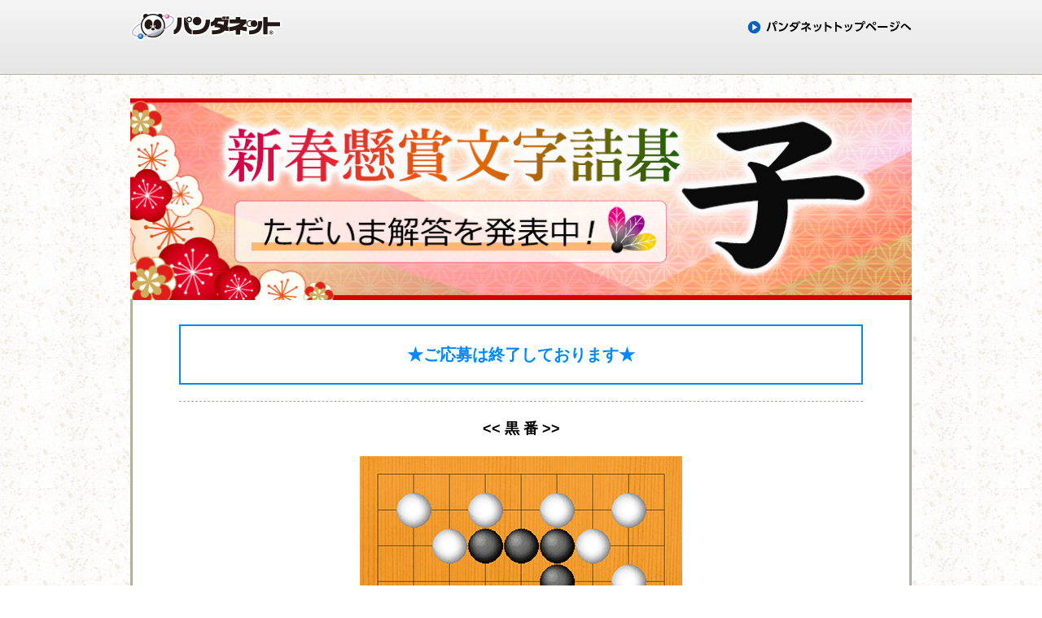

--- FILE ---
content_type: text/html
request_url: https://sec.pandanet.co.jp/event/shinshun_tsumego2020/index.asp
body_size: 4394
content:

				<!doctype html>
				<html lang="ja">

				<head>
					<meta charset="UTF-8">
					<title>新春懸賞問題・文字詰碁「子」｜囲碁ゲームのパンダネット</title>
					<meta name="keywords" content="囲碁,碁,パンダネット,パンダ, 新春懸賞問題,文字詰碁,詰碁">
					<meta name="description" content="パンダネット新春懸賞文字詰碁のページです。回答していただいた会員様の中から抽選で100名様にパンダポイント2020をプレゼント！！">
					<link rel="stylesheet" href="/common/css/reset.css">
					<link rel="stylesheet" href="/common/css/common.css">
					<link rel="stylesheet" href="/common/css/module.css">
					<link rel="stylesheet" href="/common/css/panda-event.css">
					<script src="/common/js/jquery.js"></script>
					<script src="/common/js/jquery.rollover.js"></script>
					<script src="/common/js/jquery.floating-widget.js"></script>
					<script src="/common/js/allocate.js"></script>
					<script src="common/js/common.js"></script>
					<script src="common/js/common02.js"></script>
					<script src="common/js/tsumego.js"></script>
					<script src="common/js/BoardWrite.js"></script>



					<!--[if lt IE 9]>
<script src="/common/js/html5shiv.js"></script>
<script src="/common/js/IE9.js"></script>
<![endif]-->
				</head>

				<body id="top" class="shinshun_tsumego">


					<header>
						<div>
							<h1>
								<a href="https://www.pandanet.co.jp/">
									<img src="/common/img/template_header_logo.png" width="186" height="35" alt="世界最大級のインターネット囲碁ゲームサロン パンダネット">
								</a>
							</h1>
							<p>
								<a href="https://www.pandanet.co.jp/">
									<img src="/common/img/template_header_btn.png" width="202" height="17" alt="パンダネットトップページへ" class="btn">
								</a>
							</p>
						</div>
					</header>
					<div id="container">
						<div id="main">
							<div class="wrapper1" style="margin-top:91px;">
								<div class="wrapper2">
									<h2>
										<img src="/mmenu/event/img/shinshun_tsumego2020/title2020-after.jpg" alt="新春懸賞問題・文字詰碁 - 「子」" width="960" height="248">
									</h2>
									<section>
										<div class="read01_p0-60 mt30 mb30 fs16 align_c">
											<p class="deadline align_c fwb fs20">★ご応募は終了しております★</p>
											<p class="sen"></p>
											<p class="fs18 fwb align_c">&lt;&lt;&nbsp;黒&nbsp;番&nbsp;&gt;&gt;</p>
											<div style="margin:20px auto 10px;">
												<img src="img/question.png">
											</div>
											<p class="align_c">作：平本弥星六段</p>
											<p class="mt10 mb10">
												<a href="answer_tD3VSjtsxC.htm" class="fs20 fwb" style="color:#0088ff;">●○ 正解発表はこちらから ○●</a>
											</p>
											<p class="fs16 fwb align_c mt20">応募締切：2020年1月9日(木)
												<br>当選発表はポイントの発行をもってかえさせていただきます。</p>
										</div>
									</section>
									<div class="sen01 mt30"></div>
									<p class="read01_p0-30 align_c mt20 mb20">
										<a href="#top" class="inlineLink">このページの先頭へ</a>&nbsp;&nbsp;&nbsp;&nbsp;
										<a href="https://www.pandanet.co.jp/" class="inlineLink">パンダネットホームページへ</a>
										<br>&nbsp;
										<br>&nbsp;</p>

								</div>
								<!-- #wrapper2 -->
							</div>
							<!-- #wrapper1 -->
						</div>
						<!-- #main -->


					</div>
					<footer>
						<small>
							<a href="https://www.pandanet.co.jp/">囲碁の株式会社パンダネット　Copyright&copy; PANDANET Inc. All right reserved.</a>
						</small>
					</footer>

					<script type="text/javascript">
  (function () {
    var tagjs = document.createElement("script");
    var s = document.getElementsByTagName("script")[0];
    tagjs.async = true;
    tagjs.src = "//s.yjtag.jp/tag.js#site=D2N9VMm, c1M85mW";
    s.parentNode.insertBefore(tagjs, s);
  }());
</script>
<noscript>
  <iframe src="//b.yjtag.jp/iframe?c=D2N9VMm, c1M85mW" width="1" height="1" frameborder="0" scrolling="no" marginheight="0" marginwidth="0"></iframe>
</noscript>


				</body>

				</html>

				

--- FILE ---
content_type: text/css
request_url: https://sec.pandanet.co.jp/common/css/reset.css
body_size: 1139
content:
@charset "utf-8";

html, body, div, span, applet, object, iframe,
h1, h2, h3, h4, h5, h6, p, blockquote, pre,
a, abbr, acronym, address, big, cite, code,
del, dfn, em, img, ins, kbd, q, s, samp,
small, strike, sub, sup, tt, var,
b, u, i, center,
dl, dt, dd, ol, ul, li,
fieldset, form, label, legend,
table, caption, tbody, tfoot, thead, tr, th, td,
article, aside, canvas, details, embed,
figure, figcaption, footer, header, hgroup,
menu, nav, output, ruby, section, summary,
time, mark, audio, video {
	margin: 0;
	padding: 0;
	border: 0;
	font: inherit;
	font-size: 100%;
	vertical-align: baseline;
}

html {
	line-height: 1;
}

ol, ul {
	list-style: none;
}

table {
	border-spacing: 0;
}

caption, th, td {
	text-align: left;
	font-weight: normal;
	vertical-align: middle;
}

q, blockquote {
	quotes: none;
}

q:before, q:after, blockquote:before, blockquote:after {
	content: "";
	content: none;
}

img {
	vertical-align: top;
}

a img {
	border: none;
}

article, aside, details, figcaption, figure, footer, header, hgroup, menu, nav, section, summary {
	display: block;
}

--- FILE ---
content_type: text/css
request_url: https://sec.pandanet.co.jp/common/css/common.css
body_size: 7497
content:
@charset "utf-8";

/* html、body
----------------------------------------------------------- */
body {
	color: #000;
	font-size: 87.5%;
	font-family: "メイリオ", Meiryo, "ヒラギノ角ゴ Pro W3", "Hiragino Kaku Gothic Pro", Osaka, "ＭＳ Ｐゴシック", "MS PGothic", sans-serif;
	background: url(/common/img/body_bg.png);
}


/* リンク
----------------------------------------------------------- */
a {
	color: #000;
	text-decoration: underline;
}

a:hover {
	text-decoration: none;
}


/* ヘッダ
----------------------------------------------------------- */
header {
	position: absolute;
	position: fixed;
	top: 0;
	left: 0;
	width: 100%;
	background: url(/common/img/header_bg_01.png) repeat-x 0 0;
	z-index: 100;
}

header.floating {
	position: fixed;
	top: 0;
}

header > div {
	position: relative;
	width: 960px;
	height: 144px;
	margin: 0 auto;
	background: url(/common/img/header_bg_02.png) no-repeat top right;
}

header h1,
header p {
	height: 72px;
	padding: 20px 0 0;
}

#globalNav li {
	float: left;
}

#guideNav {
	position: absolute;
	top: 14px;
	left: 277px;
}

#guideNav li {
	float: left;
	margin-right: 6px;
}


/* パンくず
----------------------------------------------------------- */
#topicPath {
	margin: 144px 0 0;
	background: url(/common/img/topicpath_bg_01.png) repeat-x 0 0;
}

#topicPath ol {
	width: 960px;
	line-height: 42px;
	overflow: hidden;
	margin: 0 auto;
}

#topicPath li {
	float: left;
	margin: 0 15px 0 0;
	background: url(/common/img/topicpath_bg_02.png) no-repeat top right;
}

#topicPath li:last-child {
	background: none;
}

#topicPath li a {
	display: block;
	padding: 0 25px 0 20px;
	background: url(/common/img/icon_arrow_01.png) no-repeat 0 50%;
}


/* コンテナ
----------------------------------------------------------- */
#container {
	line-height: 1.5;
	width: 960px;
	overflow: hidden;
	margin: 0 auto;
	padding: 30px 0 0;
}


/* メイン
----------------------------------------------------------- */
#main {
	float: right;
	width: 790px;
}

.wrapper1 {
	margin: 0 0 40px;
	background: url(/common/img/wrapper_bg_01.png) repeat-y 0 0;
}

.wrapper2 {
	background: url(/common/img/wrapper_bg_02.png) no-repeat left bottom;
}

.wrapper3 {
	overflow: hidden;
	padding: 0 40px 30px;
}

.tableBasic {
	width: 100%;
	border: 1px solid #7f7f7f;
	font-size: 114.29%;
}

.tableBasic th {
	padding: 10px 15px;
	border: 1px solid #7f7f7f;
	font-weight: bold;
	text-align: center;
	background: #e7f6f8;
}

.tableBasic td {
	vertical-align: top;
	padding: 10px 15px;
	border-right: 1px solid #7f7f7f;
	border-left: 1px solid #7f7f7f;
	border-top: 1px dashed #7f7f7f;
}





/* テーブル採用
----------------------------------------------------------- */

.tableBasic-re {
	width: 100%;
	border: 1px solid #7f7f7f;
	font-size: 114.29%;
}

.tableBasic-re th {
	padding: 10px 15px;
	border: 1px solid #7f7f7f;
	font-weight: bold;
	text-align: center;
	background: #e7f6f8;
}

.tableBasic-re td {
	vertical-align: top;
	padding: 10px 15px;
	border-right: 1px dashed #7f7f7f;
	border-left: 1px dashed #7f7f7f;
	border-top: 1px solid #7f7f7f;
}







/* 左メニュー
----------------------------------------------------------- */
#side1 {
	float: left;
	width: 150px;
}

#side1 .kkmaido {
	padding-left:-18px;
	margin:0 0 25px;
}

/*▼141225追加*/

.sideAdmission {
	margin: 0 0 50px;
	padding: 10px 0 10px;
	background: #fff;
}

.sideAdmission p {
	margin: 0 0 10px;
}

.sideAdmission dd {
	margin: 0 !important;
}

.sideAdmission dd li {
	background: url(/common/img/icon_arrow_01.png) no-repeat 6px 4px !important;
}

.sideAdmission dd li a:hover {
	color: #004a9e !important;
}

/*▲141225追加*/


/*▼141225追加*/

/* フローティングバナー
----------------------------------------------------------- */
.floatingBanner {
	position: fixed;
	left: 0;
	bottom: 0;
	width: 100%;
	padding: 16px 0 0;
	text-align: center;
}

.floatingBanner span {
	position: absolute;
	top: 0;
	left: 0;
	display: block;
	width: 100%;
	height: 210px;
	background: url(/common/img/floating_banner_bg.png);
}

.floatingBanner div {
	position: relative;
	width: 960px;
	margin: 0 auto;
}

.floatingBannerOpen {
	display: none;
	position: absolute;
	top: 16px;
	left: 0;
	cursor: pointer;
}

.floatingBannerClose {
	position: absolute;
	top: 0;
	right: 0;
	cursor: pointer;
}

/*▲141225追加*/


/* フッタ
----------------------------------------------------------- */
#snsButtons {
	width: 960px;
	height: 28px;
	overflow: hidden;
	margin: 0 auto 8px;
}

#snsButtons li {
	float: left;
}

#snsButtons #___plusone_0,
#snsButtons #___plusone_0 iframe {
	width: 70px !important;
}

#snsButtons #twitter-widget-0 {
	width: 100px !important;
}

#snsButtons .fb_iframe_widget {
	padding: 0 10px 0 0;
}

.pageTop {
	width: 960px;
	margin: -28px auto 8px;
	text-align: right;
}

#pageList {
	padding: 20px 0;
	background: url(/common/img/footer_bg_05.png);
}

#pageList div {
	width: 960px;
	overflow: hidden;
	line-height: 1.5;
	margin: 0 auto;
	background: url(/common/img/footer_bg_04.png) repeat-y 50% 0;
}

#pageList dl {
	float: left;
	width: 155px;
	margin: 0 45px 0 0;
}

#pageList dl:last-child {
	float: right;
	margin: 0;
}

#pageList dt {
	margin: 0 0 10px;
}

#pageList li {
	margin: 0 0 10px;
	padding-left: 26px;
	background: url(/common/img/icon_arrow_01.png) no-repeat 6px 4px;
}

#pageList li:last-child {
	margin: 0;
}

#pageList li a:hover {
	color: #004a9e;
}

#pageList dl:nth-child(1) li {
	background: url(/common/img/icon_arrow_02.png) no-repeat 6px 4px;
}

#pageList dl:nth-child(1) li a:hover {
	color: #007c44;
}

#pageList dl:nth-child(2) li {
	background: url(/common/img/icon_arrow_03.png) no-repeat 6px 4px;
}

#pageList dl:nth-child(2) li a:hover {
	color: #dc3e00;
}

footer nav {
	background: url(/common/img/footer_bg_01.png);
}

footer nav ul {
	width: 960px;
	overflow: hidden;
	margin: 0 auto;
}

footer nav li {
	float: left;
	margin-right: 30px;
	padding: 25px 0;
}

footer nav li:last-child {
	margin: 0;
}

#footerContact {
	padding: 0 0 40px;
	text-align: center;
	background: #016ec8 url(/common/img/footer_bg_02.png) no-repeat center bottom;
}

#footerContact dl {
	width: 960px;
	margin: 0 auto 20px;
	padding: 40px 0 0;
	text-align: left;
	background: url(/common/img/footer_bg_03.png) no-repeat center bottom;
}

#footerContact dt {
	margin: 0 0 30px;
}

#footerContact dd {
	overflow: hidden;
	padding: 0 0 30px 20px;
}

#footerContact dd li {
	float: left;
	margin: 0 44px 0 0;
}

#footerContact dd li:nth-child(2) {
	padding: 20px 0 15px;
}

#footerContact dd p {
	padding: 15px 0 0;
}

#footerContact nav {
	clear: both;
	width: 935px;
	margin: 0 auto 60px;
	padding: 0 0 0 25px;
	text-align: left;
	background: none;
}

#footerContact nav ul {
	width: auto;
}

#footerContact nav li {
	line-height: 1.1;
	margin: 0 17px 0 0;
	padding: 0 0 0 20px;
	font-weight: bold;
	background: url(/common/img/footer_icon.png) no-repeat 0 50%;
}

#footerContact nav li:last-child {
	margin: 0;
}

#footerContact nav li a {
	color: #fff;
}


--- FILE ---
content_type: text/css
request_url: https://sec.pandanet.co.jp/common/css/panda-event.css
body_size: 3232
content:
@charset "utf-8";


/* 共通
----------------------------------------------------------- */
header {
	position: absolute;
	position: fixed;
	top: 0;
	background: url(/common/img/template_header_bg.png) repeat-x 0 0;
	}

header div {
	position: relative;
	width: 960px;
	height: 144px;
	margin: 0 auto;
	background: none;
	clear:both;
	}

header h1 {
	float: left;
	height: auto;
	padding: 15px 0 0;
	}

header p {
	float: right;
	padding: 25px 0 0;
	}

footer {
	clear: both;
	padding: 25px 0 20px;
	font-size: 85.71%;
	text-align: center;
	background: #f4f3f3 url(/common/img/template_footer_bg.png) repeat-x 0 0;
	}



/* コンテナ
----------------------------------------------------------- */
#container {
	line-height: 1.5;
	width: 960px;
	overflow: hidden;
	padding: 30px auto 0;
	}


/* メイン
----------------------------------------------------------- */
#main {
	float: right;
	width: 960px;
	}

.wrapper1 {
	margin: 50px 0 40px ;
	background: url(/common/img/wrapper_bg_03.png) repeat-y 0 0;
	}

.wrapper2 {
	background: url(/common/img/wrapper_bg_04.png) no-repeat left bottom;
	}

.wrapper3 {
	overflow: hidden;
	padding: 0 40px 30px;
	}

.tableBasic {
	width: 100%;
	border: 1px solid #7f7f7f;
	font-size: 114.29%;
	}

.tableBasic th {
	padding: 10px 15px;
	border: 1px solid #7f7f7f;
	font-weight: bold;
	text-align: center;
	background: #e7f6f8;
	}

.tableBasic td {
	vertical-align: top;
	padding: 10px 15px;
	border-right: 1px solid #7f7f7f;
	border-left: 1px solid #7f7f7f;
	border-top: 1px dashed #7f7f7f;
	}


#contents{
	text-align:center;}


.txbar-no-c{
	margin: 0px 35px;
	padding: 10px 10px;
	text-align: center;
	border: 1px #efdbc7 solid;
	}

.read01{
	margin: 0px;
	padding: 10px 60px 10px 60px;
	text-align: left;
	}

#contents table .livebroadcast_b {
	padding: 20px;
	width: 700px;
	font-size:22px;
	background-color: #0088ff;
	color:#FFF;
	text-align:center;
	margin:auto;
	} 

.inlineLink {
	padding-left: 17px;
	background: url(/common/img/icon_arrow_03.png) no-repeat 0 5px;
	}

.read01_p0-30{
	margin: 0px;
	padding: 0px 30px 0px 30px;
	}

.read01_p0-40{
	margin: 0px;
	padding: 0px 40px 0px 40px;
	}

.read01_p0-50{
	margin: 0px;
	padding: 0px 50px 0px 50px;
	}

.read01_p0-60{
	margin: 0px;
	padding: 0px 60px 0px 60px;
	}

.read01_p0-70{
	margin: 0px;
	padding: 0px 70px 0px 70px;
	}

.read01_p0-80{
	margin: 0px;
	padding: 0px 80px 0px 80px;
	}

.read01_p0-100{
	margin: 0px;
	padding: 0px 100px 0px 100px;
	}

.read02{
	margin: 0px;
	padding: 150px 50px;
	font-size:120%;
	font-weight:bold;
	text-align:center;
	}


.box_red{
	border:2px solid #bb1d1d;
	margin:0 0 20px;
	padding:20px;
	line-height:1.5;
	text-align:center;
	}

.shinshun_tsumego {
	background: url(/mmenu/event/img/shinshun_tsumego2025/shinshun_tsumego_bg.jpg);
}

/* 新春詰碁 */
.img-list{
	display: flex;
	flex-direction: column;
	gap: 12px;
  }

.answer-section-layout {
display: flex;
gap: 12px;
}
/* ftp://ftpuser@sec.pandanet.co.jp/inetpub/wwwroot/mmenu/event/img/shinshun_tsumego2025/shinshun_tsumego_bg.jpg */

--- FILE ---
content_type: application/javascript
request_url: https://sec.pandanet.co.jp/common/js/allocate.js
body_size: 566
content:
//ユーザーエージェント

function jump(i,a,p)
{
	var userAgent = navigator.userAgent.toLowerCase();
	var strURL;
	var UseNewWindow;

	if ( userAgent.indexOf("iphone") >= 0 || userAgent.indexOf("ipad") >= 0 || userAgent.indexOf("ipod") >= 0)
	{
			strURL = i;//iPhone系
			UseNewWindow = false;
	}
	else if (userAgent.indexOf('android') >= 0 )
	{
			strURL = a;//Android系
			UseNewWindow = false;
	}
	else {
		strURL = p;
		UseNewWindow = true;
	}
	
	if( UseNewWindow )
		window.open(strURL);
	else
		location.href = strURL;
}


--- FILE ---
content_type: application/javascript
request_url: https://sec.pandanet.co.jp/event/shinshun_tsumego2020/common/js/common02.js
body_size: 4821
content:
function MM_reloadPage(init) {  //reloads the window if Nav4 resized
  if (init==true) with (navigator) {if ((appName=="Netscape")&&(parseInt(appVersion)==4)) {
    document.MM_pgW=innerWidth; document.MM_pgH=innerHeight; onresize=MM_reloadPage; }}
  else if (innerWidth!=document.MM_pgW || innerHeight!=document.MM_pgH) location.reload();
}
MM_reloadPage(true);

function MM_swapImgRestore() { //v3.0
  var i,x,a=document.MM_sr; for(i=0;a&&i<a.length&&(x=a[i])&&x.oSrc;i++) x.src=x.oSrc;
}

function MM_preloadImages() { //v3.0
  var d=document; if(d.images){ if(!d.MM_p) d.MM_p=new Array();
    var i,j=d.MM_p.length,a=MM_preloadImages.arguments; for(i=0; i<a.length; i++)
    if (a[i].indexOf("#")!=0){ d.MM_p[j]=new Image; d.MM_p[j++].src=a[i];}}
}

function MM_findObj(n, d) { //v4.01
  var p,i,x;  if(!d) d=document; if((p=n.indexOf("?"))>0&&parent.frames.length) {
    d=parent.frames[n.substring(p+1)].document; n=n.substring(0,p);}
  if(!(x=d[n])&&d.all) x=d.all[n]; for (i=0;!x&&i<d.forms.length;i++) x=d.forms[i][n];
  for(i=0;!x&&d.layers&&i<d.layers.length;i++) x=MM_findObj(n,d.layers[i].document);
  if(!x && d.getElementById) x=d.getElementById(n); return x;
}

function MM_swapImage() { //v3.0
  var i,j=0,x,a=MM_swapImage.arguments; document.MM_sr=new Array; for(i=0;i<(a.length-2);i+=3)
   if ((x=MM_findObj(a[i]))!=null){document.MM_sr[j++]=x; if(!x.oSrc) x.oSrc=x.src; x.src=a[i+2];}
}



//プルダウンメニュー　オンライン予約申込_black指定
function quickMenu(url)
  {
    if (url == "online/index.cgi") {
      window.open('online/index.cgi','_blank');
    }
    else if (url == "../online/index.cgi") {
      window.open('../online/index.cgi','_blank');
    }
    else if (url == "../../online/index.cgi") {
      window.open('../../online/index.cgi','_blank');
    }
    else{
      top.location=url;
    }
    return true;
  }

function MM_openBrWindow(theURL,winName,features) { //v2.0
  window.open(theURL,winName,features);
}

function HexStr(c) {
	switch (c) {
		case "A": return "41";
		case "B": return "42";
		case "C": return "43";
		case "D": return "44";
		case "E": return "45";
		case "F": return "46";
		case "G": return "47";
		case "H": return "48";
		case "I": return "49";
		case "J": return "4A";
		case "K": return "4B";
		case "L": return "4C";
		case "M": return "4D";
		case "N": return "4E";
		case "O": return "4F";
		case "P": return "50";
		case "Q": return "51";
		case "R": return "52";
		case "S": return "53";
		case "T": return "54";
		case "U": return "55";
		case "V": return "56";
		case "W": return "57";
		case "X": return "58";
		case "Y": return "59";
		case "Z": return "5A";
		case "a": return "61";
		case "b": return "62";
		case "c": return "63";
		case "d": return "64";
		case "e": return "65";
		case "f": return "66";
		case "g": return "67";
		case "h": return "68";
		case "i": return "69";
		case "j": return "6A";
		case "k": return "6B";
		case "l": return "6C";
		case "m": return "6D";
		case "n": return "6E";
		case "o": return "6F";
		case "p": return "70";
		case "q": return "71";
		case "r": return "72";
		case "s": return "73";
		case "t": return "74";
		case "u": return "75";
		case "v": return "76";
		case "w": return "77";
		case "x": return "78";
		case "y": return "79";
		case "z": return "7A";
		default:  return "";
	}
}
function HexStr1(c) {
	switch (c) {
		case "A": return "B2";
		case "B": return "DB";
		case "C": return "CA";
		case "D": return "C6";
		case "E": return "CE";
		case "F": return "CD";
		case "G": return "C4";
		case "H": return "C1";
		case "I": return "D8";
		case "J": return "C7";
		case "K": return "D9";
		case "L": return "A6";
	}
}
function ChangeImg(c){
	var n,s;
	var AlphaStr = "ABCDEFGHIJKLMNOPQRSTUVWXYZ";
	if (c == "#*")
		c = "22a";
	else if (c == "#b" || c == "#w")
		c = c.charAt(1);
	else if (c.charAt(0) == "W" || c.charAt(0) == "B") {
		/*
		s = c.charAt(1);
		if(s == s.toLowerCase())
			n = AlphaStr.indexOf( s.toUpperCase() )+27;
		else
			n = AlphaStr.indexOf( s )+1;
		c = c.toLowerCase();
		c = c.charAt(0) + "_n" + n;
		*/
		c = c.charAt(0);
		c = c.toLowerCase();		
	}else if (c.charAt(0) == "w" || c.charAt(0) == "b") {
		c = c.charAt(0)+"_"+ HexStr(c.charAt(1));
	}else if (c.charAt(0) == "m") {
		n = AlphaStr.indexOf( c.charAt(1) )+1;
		c = "n_" + HexStr(c.charAt(1));
	} else if (c.charAt(0) == "T") {
		c = c.toLowerCase();
		c = c.charAt(1) + "_81A2";
	} else if (c.charAt(0) == "J") {
		n = c.charAt(1);
		if(n == n.toLowerCase())
			c = "w_"+HexStr1(n.toUpperCase());
		else
			c = "b_"+HexStr1(n);
	}else if (c.charAt(0) == "j"){
		c = "n_"+HexStr1(c.charAt(1));
	}
	return c;
}


--- FILE ---
content_type: application/javascript
request_url: https://sec.pandanet.co.jp/event/shinshun_tsumego2020/common/js/tsumego.js
body_size: 1538
content:
function Init() {
    var InitBoard = MakeInitBoard(BoardString);
    var DeadStones = DeadStone.split(";");
    var CountBoard = BoardString.split(";").length;

    with (document) {
		for (var z = 0; z < CountBoard; z++){
		    write("<table border=\"0\" cellpadding=\"0\" cellspacing=\"0\">");
		    write("<tr>");
	
		    write("<td valign=\"top\" align=\"center\">");
		    input = new Input_Init();
		    input.SetDeadStone(DeadStones[z]);
		    input.SetBoardStringList(InitBoard[z]);
		    input.SetClickability(Clickable.ONLY_ALPHABET);
		    input.SetBoardSize(BoardHeadX,BoardHeadY,BoardTailX,BoardTailY);
	
		    WriteBoard(input);
		    write("</td>");
	
		    write("</tr>");
		    write("</table>");
		}
    }
}

//碁盤を表示する2次元配列の作成: InitBoard[碁盤の番号][碁盤の縦座標]
function MakeInitBoard(BoardString){
    var arrayOfBoard = BoardString.split(";");
    var InitBoard = new Array(arrayOfBoard.length);
    for (var i = 0; i < InitBoard.length; i++) {
	var arrayOfValuePerBoard = arrayOfBoard[i].split(",");
	InitBoard[i] = new Array(arrayOfValuePerBoard.length);
	for (var j = 0; j < InitBoard[i].length; j++) {
	    InitBoard[i][j] = arrayOfValuePerBoard[j];
	}
    }
    return InitBoard;
}

function GoBoardClick(pos) {

	if(pos != ""){
		flShowing=1;
		if (confirm("「" + pos + "」を送信します")) {
			document.form1.Ans.value = pos;
			document.form1.submit();
		}else{
			flShowing=0;
		}
		InnerImgRestore();
	}
}


--- FILE ---
content_type: application/javascript
request_url: https://sec.pandanet.co.jp/event/shinshun_tsumego2020/common/js/common.js
body_size: 5654
content:
function MM_reloadPage(init) {  //reloads the window if Nav4 resized
    if (init==true){
	with (navigator) {
	    if ((appName=="Netscape")&&(parseInt(appVersion)==4)) {
		document.MM_pgW=innerWidth;
		document.MM_pgH=innerHeight;
		onresize=MM_reloadPage;
	    }
	}
    } else if (innerWidth!=document.MM_pgW || innerHeight!=document.MM_pgH)
	location.reload();
}

MM_reloadPage(true);

function MM_swapImgRestore() { //v3.0
    var i,x,a=document.MM_sr;
    for(i=0;a&&i<a.length&&(x=a[i])&&x.oSrc;i++)
	x.src=x.oSrc;
}

function MM_preloadImages() { //v3.0
    var d=document;
    if(d.images){
	if(!d.MM_p)  d.MM_p=new Array();
	var i,j=d.MM_p.length,a=MM_preloadImages.arguments;
	for(i=0; i<a.length; i++){
	    if (a[i].indexOf("#")!=0){
		d.MM_p[j]=new Image;
		d.MM_p[j++].src=a[i];
	    }
	}
    }
}

function MM_findObj(n, d) { //v4.01
    var p,i,x;
    if(!d) d=document;
    if((p=n.indexOf("?"))>0&&parent.frames.length) {
	d=parent.frames[n.substring(p+1)].document;
	n=n.substring(0,p);
    }
    if(!(x=d[n])&&d.all) x=d.all[n];
    for (i=0;!x&&i<d.forms.length;i++)
	x=d.forms[i][n];
    for(i=0;!x&&d.layers&&i<d.layers.length;i++)
	x=MM_findObj(n,d.layers[i].document);
    if(!x && d.getElementById)
	x=d.getElementById(n);
    return x;
}

flshowing = 0;
function InnerImgRestore(){
    if(flshowing == 0){
	MM_swapImgRestore();
    }
}

function MM_swapImage() { //v3.0
    var i,j=0,x,a=MM_swapImage.arguments;
    document.MM_sr=new Array;
    for(i=0;i<(a.length-2);i+=3)
	if ((x=MM_findObj(a[i]))!=null){
	    document.MM_sr[j++]=x;
	    if(!x.oSrc) x.oSrc=x.src;
	    x.src=a[i+2];
	}
}

//プルダウンメニュー　オンライン予約申込_black指定
function quickMenu(url)
{
    if (url == "online/index.cgi") {
	window.open('online/index.cgi','_blank');
    }
    else if (url == "../online/index.cgi") {
	window.open('../online/index.cgi','_blank');
    }
    else if (url == "../../online/index.cgi") {
	window.open('../../online/index.cgi','_blank');
    }
    else{
	top.location=url;
    }
    return true;
}

function MM_openBrWindow(theURL,winName,features) { //v2.0
    window.open(theURL,winName,features);
}

function HexStr(c) {
    switch (c) {
    case "A": return "41";
    case "B": return "42";
    case "C": return "43";
    case "D": return "44";
    case "E": return "45";
    case "F": return "46";
    case "G": return "47";
    case "H": return "48";
    case "I": return "49";
    case "J": return "4A";
    case "K": return "4B";
    case "L": return "4C";
    case "M": return "4D";
    case "N": return "4E";
    case "O": return "4F";
    case "P": return "50";
    case "Q": return "51";
    case "R": return "52";
    case "S": return "53";
    case "T": return "54";
    case "U": return "55";
    case "V": return "56";
    case "W": return "57";
    case "X": return "58";
    case "Y": return "59";
    case "Z": return "5A";
    case "a": return "61";
    case "b": return "62";
    case "c": return "63";
    case "d": return "64";
    case "e": return "65";
    case "f": return "66";
    case "g": return "67";
    case "h": return "68";
    case "i": return "69";
    case "j": return "6A";
    case "k": return "6B";
    case "l": return "6C";
    case "m": return "6D";
    case "n": return "6E";
    case "o": return "6F";
    case "p": return "70";
    case "q": return "71";
    case "r": return "72";
    case "s": return "73";
    case "t": return "74";
    case "u": return "75";
    case "v": return "76";
    case "w": return "77";
    case "x": return "78";
    case "y": return "79";
    case "z": return "7A";
    default:  return "";
    }
}
function HexStr1(c) {
    switch (c) {
    case "A": return "B2";
    case "B": return "DB";
    case "C": return "CA";
    case "D": return "C6";
    case "E": return "CE";
    case "F": return "CD";
    case "G": return "C4";
    case "H": return "C1";
    case "I": return "D8";
    case "J": return "C7";
    case "K": return "D9";
    case "L": return "A6";
    }
}

/*
  #*      <- 星を表示する
  #b, #w  <- 単なる黒石、白石を表示させる
  (W or B) + (アルファベット1文字) <- 数字付き碁石を表示させる
  (w or b) + (アルファベット1文字) <- アルファベット一文字付き碁石を表示させる
  m + (アルファベット1文字) <- 文字を表示させる
  T <- マーク付きの碁石を表示させる
  J <- 文字付き碁石を表示させる
  j <- カナ文字を表示させる
 */
function ChangeImg(c){
    var n,s;
    var AlphaStr = "ABCDEFGHIJKLMNOPQRSTUVWXYZ";
    if (c == "#*")
	c = "22a";
    else if (c == "#b" || c == "#w")
	c = c.charAt(1);
    else if (c.charAt(0) == "W" || c.charAt(0) == "B") {
	s = c.charAt(1);
	if(s == s.toLowerCase())
	    n = AlphaStr.indexOf( s.toUpperCase() )+27;
	else
	    n = AlphaStr.indexOf( s )+1;
	c = c.toLowerCase();
	c = c.charAt(0) + "_n" + n;
    }else if (c.charAt(0) == "w" || c.charAt(0) == "b") {
	c = c.charAt(0)+"_"+ HexStr(c.charAt(1));
    }else if (c.charAt(0) == "m") {
	n = AlphaStr.indexOf( c.charAt(1) )+1;
	c = "n_" + HexStr(c.charAt(1));
    } else if (c.charAt(0) == "T") {
	c = c.toLowerCase();
	c = c.charAt(1) + "_81A2";
    } else if (c.charAt(0) == "J") {
	n = c.charAt(1);
	if(n == n.toLowerCase())
	    c = "w_"+HexStr1(n.toUpperCase());
	else
	    c = "b_"+HexStr1(n);
    }else if (c.charAt(0) == "j"){
	c = "n_"+HexStr1(c.charAt(1));
    }
    return c;
}


--- FILE ---
content_type: application/javascript
request_url: https://sec.pandanet.co.jp/event/shinshun_tsumego2020/common/js/BoardWrite.js
body_size: 6624
content:
//Input_Init function 実装開始------------------------------------------------------

function Clickable(){};
Clickable.UNCLICK = 0;
Clickable.EVERY_POINT = 1;
Clickable.ONLY_ALPHABET = 2;

//初期値をつけているのはデフォルト値
function Input_Init(){
    this.BoardHeadX =  1;
    this.BoardHeadY =  1;
    this.BoardTailX =  19;
    this.BoardTailY =  19;
    this.Clickability = Clickable.UNCLICK;
    this.ImgSize = 19;
    this.StarDisp = true;
    this.DeadStone = "";
    this.Turn = "黒番"; //クリックする時の石の色を表示。Clickabilityが設定された時に使用
};

//セットの方法は、"黒番" or "白番"
Input_Init.prototype.SetTurn = function(turn){
    this.Turn = turn;
};

Input_Init.prototype.SetImgSize = function(size){
    this.ImgSize = size;
};

Input_Init.prototype.SetClickability = function(state){
    this.Clickability = state;
};

Input_Init.prototype.SetBoardSize = function(HX, HY, TX, TY){
    this.BoardHeadX =  HX;
    this.BoardHeadY =  HY;
    this.BoardTailX =  TX;
    this.BoardTailY =  TY;
};

Input_Init.prototype.SetDeadStone = function(str){
    this.DeadStone = str;
};

Input_Init.prototype.SetBoardStringList = function(strlst){
    this.BoardStringList = strlst;
};

//引数チェックが必要
Input_Init.prototype.SetPastVoteAndMessage = function(PastVote, Message){
    this.PastVote = PastVote;
    if(PastVote == ""){
	PastVoteMessage = "";
    } else {
	if(Message != undefined){
	    PastVoteMessage = Message;
	}
    }
};

Input_Init.prototype.SetStarDisp = function(flag){
    this.StarDisp = flag;
};

//Input_Init function実装完了------------------------------------------------------

function ChangeImg_StarDisp(c, StarDisp){
    filename = ChangeImg(c);
    if(!StarDisp && filename.substr(0,3) == "22a"){
	return ChangeImg("22" + c.substr(3,c.length));
    } else {
	return ChangeImg(c);
    }
}

var ImgDir = "https://sec.pandanet.co.jp/actvila/goimg/19/";
var AlphaStr = "ABCDEFGHIJKLMNOPQRSTUVWXYZ";
var XCoordinateStrH = "ABCDEFGHJKLMNOPQRST";
var XCoordinateStrZ = "ＡＢＣＤＥＦＧＨＪＫＬＭＮＯＰＱＲＳＴ";
var BoardSizeX;

function showAlphabet(s1){
	return s1.substr(0, 1) == "n";
}

function getColorName(Turn){
	if(input.Turn == "黒番"){
		return "b";
	} else if(input.Turn == "白番"){
		return "w";
	} else {
		alert("the value of input.Turn is incorrect. this value is only \"黒番\" or \"白番\". and your input is " + input.Turn);
		return null;
	}
}

function PutStone(s1){
	return s1.substr(0, 1) == "b" || s1.substr(0, 1) == "w";
}

function WriteChoiceImage(y, x, input){
    var c = input.BoardStringList[y-1].substr((x-1)*2,2);
    var s1 = ChangeImg_StarDisp(c, input.StarDisp);
    var s2 = XCoordinateStrH.charAt(x-2+input.BoardHeadX)+(y-2+input.BoardHeadY);
    if(showAlphabet(s1) && c.substr(1, 1) == input.PastVote ){
	s1 = "nred" + s1.substr(1, 999);
    }

    if (input.Clickability == Clickable.EVERY_POINT){
	if(!PutStone(s1)){
		document.write("<a href=\"javascript:GoBoardClick('"+s2+"')\" id=\"a"+s2+"\"><img id='"+s2+"' src="+ImgDir+s1+".png width="+input.ImgSize+" height="+input.ImgSize+" border=0></a>");
	} else {
		document.write("<img id='"+s2+"' src="+ImgDir+s1+".png width="+input.ImgSize+" height="+input.ImgSize+" border=0>");
	}
    } else if(input.Clickability == Clickable.ONLY_ALPHABET){
	if(showAlphabet(s1)){
	    var color = getColorName(input.Turn);
	    s2 = c.substr(1, 1); //表示するアルファベットの名前

	    var s4;//先にPastVote(文字の赤表示)の設定をしてしまったので、PastVoteと同じ場合と違う場合で処理が異なる
	    if(c.substr(1, 1) != input.PastVote){
		s4 = color + s1.substr(1);//n_[文字コード].png
	    } else {
		s4 = color + s1.substr(4);//n_red[文字コード].png
	    }

	    document.write("<a href=\"javascript:GoBoardClick('"+s2+"')\" id=\"a"+s2+"\" onMouseOut=\"InnerImgRestore()\" onMouseOver=\"MM_swapImage('"+s2+"','','"+ImgDir+s4+".png',1)\"><img id='"+s2+"' name=\""+s2+"\" src="+ImgDir+s1+".png width="+input.ImgSize+" height="+input.ImgSize+" border=0></a>");
	} else {
	    document.write("<img id='"+s2+"' src="+ImgDir+s1+".png width="+input.ImgSize+" height="+input.ImgSize+" border=0>");
	}

    } else if (input.Clickability == Clickable.UNCLICK){
	document.write("<img id='"+s2+"' src="+ImgDir+s1+".png width="+input.ImgSize+" height="+input.ImgSize+" border=0>");
    } else {
	//エラーを吐くかどうか判断してもらう
	alert("Clickability value is wrong");
    }
}

function WriteDeadStone(input){
    with(document){
	if(input.DeadStone != ""){
	    write("<tr>");
	    write("<td valign=\"top\" align=\"center\">");
	    write("<TABLE BORDER=0 WIDTH="+input.ImgSize*BoardSizeX+" height=40><tr><TD>");
	    write("<tr>");
	    write("<td valign=\"top\" align=\"center\">");
	    var deadStone = input.DeadStone.split(",");
	    for(var i = 0;i < deadStone.length;i++){
		var n;
		if (deadStone[i].charAt(0) == "W" || deadStone[i].charAt(0) == "B") {
		    n = AlphaStr.indexOf( deadStone[i].charAt(1) )+1;
		    c = deadStone[i].toLowerCase();
		    c = c.charAt(0) + "_n" + n;
		    s1 =  c;
		}

		if (deadStone[i].charAt(3) == "W" || deadStone[i].charAt(3) == "B") {
		    n = AlphaStr.indexOf( deadStone[i].charAt(4) )+1;
		    c = deadStone[i].toLowerCase();
		    c = c.charAt(3) + "_n" + n;
		    s2 = c;
		}
		write("<img src="+ImgDir+s1+".png width="+input.ImgSize+" height="+input.ImgSize+"><FONT SIZE=5>[</FONT><img src="+ImgDir+s2+".png width="+input.ImgSize+" height="+input.ImgSize+"><FONT SIZE=5>]&nbsp;</FONT>");
	    }
	    write("</TD></tr></TABLE>");
	    write("</td></tr>");
	}
    }
}

function WriteBoard(input){

    BoardSizeX = input.BoardTailX - input.BoardHeadX + 1;

    with(document){
	write("<table align=center id=board2 border=0 cellpadding=0 cellspacing=0>");

	for (var y = input.BoardHeadY; y <= input.BoardTailY; y++) {
	    write("<tr align=center style=\"height: " + input.ImgSize + "px; line-height: 1px;\"><td width="+(input.ImgSize*BoardSizeX+4)+" colspan="+BoardSizeX+">");
	    //write("<tr height="+input.ImgSize+" align=center><td width="+(input.ImgSize*BoardSizeX+4)+" colspan="+BoardSizeX+">");
	    for (var x = input.BoardHeadX; x <= input.BoardTailX; x++) {
		WriteChoiceImage(y, x, input);
	    }
	    write("</td></tr>");

	}
	WriteDeadStone(input);

	write("</table>");

    }

}